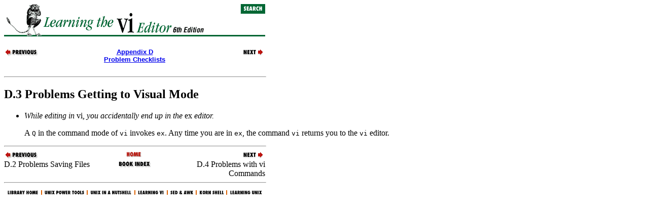

--- FILE ---
content_type: text/html
request_url: https://rm-f.org/manual_unix/vi/appd_03.htm
body_size: 1498
content:
<HTML
><HEAD
><TITLE
>[Appendix D] D.3 Problems Getting to Visual Mode </TITLE
><META
NAME="DC.Creator"
CONTENT="Linda Lamb &amp; Arnold Robbins"><META
NAME="DC.Date"
CONTENT="1999-11-23T17:59:52Z"><META
NAME="DC.Format"
CONTENT="text/html"
SCHEME="MIME"><META
NAME="DC.Identifier"
CONTENT="O'Reilly Unix CDROM-unknown"><META
NAME="DC.Language"
CONTENT="en-US"><META
NAME="DC.Publisher"
CONTENT="O'Reilly &amp; Associates, Inc."><META
NAME="DC.Source"
CONTENT="unknown"
SCHEME="ISBN"><META
NAME="DC.Subject.Keyword"
CONTENT="Unix, vi, text, editor, tool"><META
NAME="DC.Title"
CONTENT="Learning the vi Editor"><META
NAME="DC.Type"
CONTENT="Text.Monograph"><META
NAME="generator"
CONTENT="Jade 1.1/O'Reilly DocBook 3.0 to HTML 4.0"><LINK
REV="made"
HREF="mailto:online-books@oreilly.com"
TITLE="Online Books Comments"><LINK
REL="up"
HREF="appd_01.htm"
TITLE="D. Problem Checklists"><LINK
REL="prev"
HREF="appd_02.htm"
TITLE="D.2 Problems Saving Files "><LINK
REL="next"
HREF="appd_04.htm"
TITLE="D.4 Problems with vi Commands "></HEAD
><BODY
BGCOLOR="#FFFFFF"
TEXT="#000000"
><DIV
CLASS="htmlnav"
><H1
><IMG
SRC="gifs/smbanner.gif"
ALT="Learning the vi Editor"
USEMAP="#srchmap"
BORDER="0"></H1
><MAP
NAME="srchmap"
><AREA
SHAPE="RECT"
COORDS="0,0,466,65"
HREF="index.htm"
ALT="Learning the vi Editor"><AREA
SHAPE="RECT"
COORDS="467,0,514,18"
HREF="jobjects/fsearch.htm"
ALT="Search this book"></MAP
><TABLE
WIDTH="515"
BORDER="0"
CELLSPACING="0"
CELLPADDING="0"
><TR
><TD
ALIGN="LEFT"
VALIGN="TOP"
WIDTH="172"
><A
CLASS="SECT1"
HREF="appd_02.htm"
TITLE="D.2 Problems Saving Files "
><IMG
SRC="../gifs/txtpreva.gif"
ALT="Previous: D.2 Problems Saving Files "
BORDER="0"></A
></TD
><TD
ALIGN="CENTER"
VALIGN="TOP"
WIDTH="171"
><B
><FONT
FACE="ARIEL,HELVETICA,HELV,SANSERIF"
SIZE="-1"
><A
CLASS="appendix"
REL="up"
HREF="appd_01.htm"
TITLE="D. Problem Checklists"
>Appendix D<BR>Problem Checklists</A
></FONT
></B
></TD
><TD
ALIGN="RIGHT"
VALIGN="TOP"
WIDTH="172"
><A
CLASS="SECT1"
HREF="appd_04.htm"
TITLE="D.4 Problems with vi Commands "
><IMG
SRC="../gifs/txtnexta.gif"
ALT="Next: D.4 Problems with vi Commands "
BORDER="0"></A
></TD
></TR
></TABLE
>&nbsp;<HR
ALIGN="LEFT"
WIDTH="515"
TITLE="footer"></DIV
><DIV
CLASS="SECT1"
><H2
CLASS="sect1"
><A
CLASS="title"
NAME="VI6-AP-D-SECT-3"
>D.3 Problems Getting to Visual Mode </A
></H2
><UL
CLASS="itemizedlist"
><LI
CLASS="listitem"
><P
CLASS="para"
><EM
CLASS="emphasis"
>While editing in</EM
> vi<EM
CLASS="emphasis"
>,
you accidentally end up in the</EM
> ex <EM
CLASS="emphasis"
>editor.</EM
></P
><P
CLASS="para"
>A <CODE
CLASS="literal"
>Q</CODE
> in the command mode of <KBD
CLASS="command"
>vi</KBD
> invokes <KBD
CLASS="command"
>ex</KBD
>.
Any time you are in <KBD
CLASS="command"
>ex</KBD
>, the command <CODE
CLASS="literal"
>vi</CODE
> returns you to
the <KBD
CLASS="command"
>vi</KBD
> editor.</P
></LI
></UL
></DIV
><DIV
CLASS="htmlnav"
><P
></P
><HR
ALIGN="LEFT"
WIDTH="515"
TITLE="footer"><TABLE
WIDTH="515"
BORDER="0"
CELLSPACING="0"
CELLPADDING="0"
><TR
><TD
ALIGN="LEFT"
VALIGN="TOP"
WIDTH="172"
><A
CLASS="SECT1"
HREF="appd_02.htm"
TITLE="D.2 Problems Saving Files "
><IMG
SRC="../gifs/txtpreva.gif"
ALT="Previous: D.2 Problems Saving Files "
BORDER="0"></A
></TD
><TD
ALIGN="CENTER"
VALIGN="TOP"
WIDTH="171"
><A
CLASS="book"
HREF="index.htm"
TITLE="Learning the vi Editor"
><IMG
SRC="../gifs/txthome.gif"
ALT="Learning the vi Editor"
BORDER="0"></A
></TD
><TD
ALIGN="RIGHT"
VALIGN="TOP"
WIDTH="172"
><A
CLASS="SECT1"
HREF="appd_04.htm"
TITLE="D.4 Problems with vi Commands "
><IMG
SRC="../gifs/txtnexta.gif"
ALT="Next: D.4 Problems with vi Commands "
BORDER="0"></A
></TD
></TR
><TR
><TD
ALIGN="LEFT"
VALIGN="TOP"
WIDTH="172"
>D.2 Problems Saving Files </TD
><TD
ALIGN="CENTER"
VALIGN="TOP"
WIDTH="171"
><A
CLASS="index"
HREF="index/idx_0.htm"
TITLE="Book Index"
><IMG
SRC="../gifs/index.gif"
ALT="Book Index"
BORDER="0"></A
></TD
><TD
ALIGN="RIGHT"
VALIGN="TOP"
WIDTH="172"
>D.4 Problems with vi Commands </TD
></TR
></TABLE
><HR
ALIGN="LEFT"
WIDTH="515"
TITLE="footer"><IMG
SRC="../gifs/smnavbar.gif"
USEMAP="#map"
BORDER="0"
ALT="The UNIX CD Bookshelf Navigation"><MAP
NAME="map"
><AREA
SHAPE="RECT"
COORDS="0,0,73,21"
HREF="../index.htm"
ALT="The UNIX CD Bookshelf"><AREA
SHAPE="RECT"
COORDS="74,0,163,21"
HREF="../upt/index.htm"
ALT="UNIX Power Tools"><AREA
SHAPE="RECT"
COORDS="164,0,257,21"
HREF="../unixnut/index.htm"
ALT="UNIX in a Nutshell"><AREA
SHAPE="RECT"
COORDS="258,0,321,21"
HREF="../vi/index.htm"
ALT="Learning the vi Editor"><AREA
SHAPE="RECT"
COORDS="322,0,378,21"
HREF="../sedawk/index.htm"
ALT="sed &amp; awk"><AREA
SHAPE="RECT"
COORDS="379,0,438,21"
HREF="../ksh/index.htm"
ALT="Learning the Korn Shell"><AREA
SHAPE="RECT"
COORDS="439,0,514,21"
HREF="../lrnunix/index.htm"
ALT="Learning the UNIX Operating System"></MAP
></DIV
></BODY
></HTML
>

